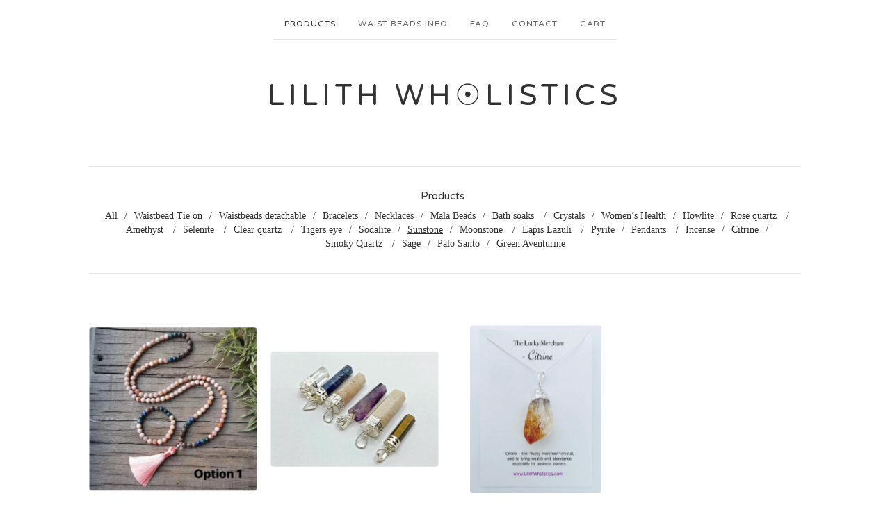

--- FILE ---
content_type: text/html; charset=utf-8
request_url: https://lilithwholistics.bigcartel.com/category/sunstone
body_size: 5056
content:
<!DOCTYPE html>
<html>
  <head>
    <title>Sunstone | Lilith    Wh☉listics </title>
    <meta charset="utf-8">
    <meta name="viewport" content="width=device-width, initial-scale=1, maximum-scale=1">
    <link href="/theme_stylesheets/240342414/1768551344/theme.css" media="screen" rel="stylesheet" type="text/css">
    <!-- Served from Big Cartel Storefront -->
<!-- Big Cartel generated meta tags -->
<meta name="generator" content="Big Cartel" />
<meta name="author" content="Lilith Wh☉listics" />
<meta name="description" content="Browse all products in the Sunstone category from Lilith Wh☉listics ." />
<meta name="referrer" content="strict-origin-when-cross-origin" />
<meta name="theme_name" content="Luna" />
<meta name="theme_version" content="2.2.8" />
<meta property="og:type" content="website" />
<meta property="og:site_name" content="Lilith Wh☉listics" />
<meta property="og:title" content="Sunstone" />
<meta property="og:url" content="https://lilithwholistics.bigcartel.com/category/sunstone" />
<meta property="og:description" content="Browse all products in the Sunstone category from Lilith Wh☉listics ." />
<meta property="og:image" content="https://assets.bigcartel.com/product_images/e5568800-6525-484d-98a8-e6ae72050484/crystal-mala-bead-gift-set.jpg?auto=format&amp;fit=max&amp;h=1200&..." />
<meta property="og:image:secure_url" content="https://assets.bigcartel.com/product_images/e5568800-6525-484d-98a8-e6ae72050484/crystal-mala-bead-gift-set.jpg?auto=format&amp;fit=max&amp;h=1200&..." />
<meta property="og:price:amount" content="39.99" />
<meta property="og:price:currency" content="GBP" />
<meta property="og:availability" content="instock" />
<meta name="twitter:card" content="summary_large_image" />
<meta name="twitter:title" content="Sunstone" />
<meta name="twitter:description" content="Browse all products in the Sunstone category from Lilith Wh☉listics ." />
<meta name="twitter:image" content="https://assets.bigcartel.com/product_images/e5568800-6525-484d-98a8-e6ae72050484/crystal-mala-bead-gift-set.jpg?auto=format&amp;fit=max&amp;h=1200&..." />
<!-- end of generated meta tags -->

<!-- Big Cartel generated link tags -->
<link rel="preconnect" href="https://fonts.googleapis.com" />
<link rel="preconnect" href="https://fonts.gstatic.com" crossorigin="true" />
<link rel="stylesheet" href="//fonts.googleapis.com/css?family=Varela+Round&amp;display=swap" type="text/css" title="Google Fonts" />
<link rel="canonical" href="https://www.lilithwholistics.com/category/sunstone" />
<link rel="alternate" href="https://www.lilithwholistics.com/products.xml" type="application/rss+xml" title="Product Feed" />
<link rel="icon" href="/favicon.svg" type="image/svg+xml" />
<link rel="icon" href="/favicon.ico" type="image/x-icon" />
<link rel="apple-touch-icon" href="/apple-touch-icon.png" />
<!-- end of generated link tags -->

<!-- Big Cartel generated structured data -->
<script type="application/ld+json">
{"@context":"https://schema.org","@type":"BreadcrumbList","itemListElement":[{"@type":"ListItem","position":1,"name":"Home","item":"https://www.lilithwholistics.com/"},{"@type":"ListItem","position":2,"name":"Sunstone","item":"https://www.lilithwholistics.com/category/sunstone"}]}
</script>
<script type="application/ld+json">
{"@context":"https://schema.org","@type":"ItemList","name":"Sunstone","itemListElement":[{"@type":"ListItem","name":"Crystal Mala Bead Gift Sets","position":1,"url":"https://www.lilithwholistics.com/product/crystal-mala-bead-gift-set"},{"@type":"ListItem","name":"Crystal Pendants ","position":2,"url":"https://www.lilithwholistics.com/product/crystal-pendants"},{"@type":"ListItem","name":"Crystal Pendants on Sterling Silver Necklaces ","position":3,"url":"https://www.lilithwholistics.com/product/crystal-pendants-sterling-silver-necklaces"}]}
</script>

<!-- end of generated structured data -->

<script>
  window.bigcartel = window.bigcartel || {};
  window.bigcartel = {
    ...window.bigcartel,
    ...{"account":{"id":5063975,"host":"www.lilithwholistics.com","bc_host":"lilithwholistics.bigcartel.com","currency":"GBP","country":{"code":"GB","name":"United Kingdom"}},"theme":{"name":"Luna","version":"2.2.8","colors":{"button_background_color":null,"button_text_color":null,"button_hover_background_color":"#777777","background_color":"#ffffff","primary_text_color":"#333333","link_text_color":"#333333","link_hover_color":"#888888"}},"checkout":{"payments_enabled":true,"stripe_publishable_key":"pk_live_yHYrWtbKCnuC4CT1CqrARKbn00ByW0g5WN","paypal_merchant_id":"HA2SRGSWADS3J"},"page":{"type":"products"}}
  }
</script>
<script id="stripe-js" src="https://js.stripe.com/v3/" async></script>
<script async src="https://www.paypal.com/sdk/js?client-id=AbPSFDwkxJ_Pxau-Ek8nKIMWIanP8jhAdSXX5MbFoCq_VkpAHX7DZEbfTARicVRWOVUgeUt44lu7oHF-&merchant-id=HA2SRGSWADS3J&currency=GBP&components=messages,buttons" data-partner-attribution-id="BigCartel_SP_PPCP" data-namespace="PayPalSDK"></script>
<script type="text/javascript">
  var _bcaq = _bcaq || [];
  _bcaq.push(['_setUrl','stats1.bigcartel.com']);_bcaq.push(['_trackVisit','5063975']);
  (function() {
    var bca = document.createElement('script'); bca.type = 'text/javascript'; bca.async = true;
    bca.src = '/stats.min.js';
    var s = document.getElementsByTagName('script')[0]; s.parentNode.insertBefore(bca, s);
  })();
</script>
<script src="/assets/currency-formatter-e6d2ec3fd19a4c813ec8b993b852eccecac4da727de1c7e1ecbf0a335278e93a.js"></script>
  
<style></style>
</head>

  <body id="products_page" class="theme">
    <div id="fb-root"></div>
    <script>(function(d, s, id) {
      var js, fjs = d.getElementsByTagName(s)[0];
      if (d.getElementById(id)) return;
      js = d.createElement(s); js.id = id;
      js.src = 'https://connect.facebook.net/en_US/sdk.js#xfbml=1&version=v3.0&appId=1504448526533606&autoLogAppEvents=1';
      fjs.parentNode.insertBefore(js, fjs);
    }(document, 'script', 'facebook-jssdk'));</script>
    
    <header>
      <div class="wrapper">
        <nav class="header-nav">
          <ul>
            <li class="selected"><a href="/products">Products</a></li>
            
              <li><a title="View Waist beads Info" href="/history-meaning-use-of-waist-beads">Waist beads Info</a></li>
            
              <li><a title="View FAQ" href="/faq">FAQ</a></li>
            
            <li><a href="/contact">Contact</a></li>
            <li><a href="/cart">Cart</a></li>
          </ul>
        </nav>

        <div class="branding">
          <a href="/" title="Home">
            
              <div class="store-header">Lilith    Wh☉listics </div>
            
          </a>
        </div>
      </div>
      <nav class="header-nav mobile-nav">
        <ul>
          <li class="selected"><a href="/products">Products</a></li>
          <li><a href="/cart">Cart</a></li>
          <li class="more-link"><a href="#footer" title="See more">More</a></li>
        </ul>
      </nav>
    </header>
    <div class="main">
      <div class="fade-in wrapper">
        

        
          <div class="artist-category-nav artist-category-nav-header">
  <nav class="category-nav">
    <div class="nav-title">Products</div>
    <ul>
      <li class=""><a href="/products">All</a></li>
      
      <li class=""><a title="View Waistbead Tie on" href="/category/waistbead-tie-on">Waistbead Tie on</a></li>
      
      <li class=""><a title="View Waistbeads detachable" href="/category/waistbeads-detachable">Waistbeads detachable</a></li>
      
      <li class=""><a title="View Bracelets" href="/category/bracelets">Bracelets</a></li>
      
      <li class=""><a title="View Necklaces" href="/category/necklaces">Necklaces</a></li>
      
      <li class=""><a title="View Mala Beads" href="/category/mala-beads">Mala Beads</a></li>
      
      <li class=""><a title="View Bath soaks " href="/category/bath-soaks">Bath soaks </a></li>
      
      <li class=""><a title="View Crystals" href="/category/crystals">Crystals</a></li>
      
      <li class=""><a title="View Women’s Health" href="/category/women-s-health">Women’s Health</a></li>
      
      <li class=""><a title="View Howlite" href="/category/howlite">Howlite</a></li>
      
      <li class=""><a title="View Rose quartz " href="/category/rose-quartz">Rose quartz </a></li>
      
      <li class=""><a title="View Amethyst " href="/category/amethyst">Amethyst </a></li>
      
      <li class=""><a title="View Selenite " href="/category/selenite">Selenite </a></li>
      
      <li class=""><a title="View Clear quartz " href="/category/clear-quartz">Clear quartz </a></li>
      
      <li class=""><a title="View Tigers eye" href="/category/tigers-eye">Tigers eye</a></li>
      
      <li class=""><a title="View Sodalite" href="/category/sodalite">Sodalite</a></li>
      
      <li class="selected"><a title="View Sunstone" href="/category/sunstone">Sunstone</a></li>
      
      <li class=""><a title="View Moonstone " href="/category/moonstone">Moonstone </a></li>
      
      <li class=""><a title="View Lapis Lazuli " href="/category/lapis-lazuli">Lapis Lazuli </a></li>
      
      <li class=""><a title="View Pyrite" href="/category/pyrite">Pyrite</a></li>
      
      <li class=""><a title="View Pendants " href="/category/pendants">Pendants </a></li>
      
      <li class=""><a title="View Incense" href="/category/incense">Incense</a></li>
      
      <li class=""><a title="View Citrine" href="/category/citrine">Citrine</a></li>
      
      <li class=""><a title="View Smoky Quartz " href="/category/smoky-quartz">Smoky Quartz </a></li>
      
      <li class=""><a title="View Sage" href="/category/sage">Sage</a></li>
      
      <li class=""><a title="View Palo Santo" href="/category/palo-santo">Palo Santo</a></li>
      
      <li class=""><a title="View Green Aventurine " href="/category/green-aventurine">Green Aventurine </a></li>
      
    </ul>
  </nav>
  
</div>

  
    <div class="product-list">
      
        
        
        <a class="product-list-item under_image" href="/product/crystal-mala-bead-gift-set" title="View Crystal Mala Bead Gift Sets">
          <div class="product-list-item-container">
            <figure class="product-list-image-container">
              <img alt="Image of Crystal Mala Bead Gift Sets" class="fade-in product-list-image image-wide" src="https://assets.bigcartel.com/product_images/e5568800-6525-484d-98a8-e6ae72050484/crystal-mala-bead-gift-set.jpg?auto=format&fit=max&h=1000&w=1000">
            </figure>
          </div>
          <div class="product-list-item-info">
            <div class="product-list-item-background"></div>
            <div class="product-list-item-info-headers">
              
              <div class="product-list-item-name">Crystal Mala Bead Gift Sets</div>
              <div class="product-list-item-price"><span data-currency-amount="39.99" data-currency-code="GBP"><span class="currency_sign">&pound;</span>39.99</span></div>
            </div>
          </div>
        </a>
      
        
        
        <a class="product-list-item under_image" href="/product/crystal-pendants" title="View Crystal Pendants ">
          <div class="product-list-item-container">
            <figure class="product-list-image-container">
              <img alt="Image of Crystal Pendants " class="fade-in product-list-image image-wide" src="https://assets.bigcartel.com/product_images/295187085/247251C5-97EC-4CC3-955C-6DBB6FFF43DF.jpeg?auto=format&fit=max&h=1000&w=1000">
            </figure>
          </div>
          <div class="product-list-item-info">
            <div class="product-list-item-background"></div>
            <div class="product-list-item-info-headers">
              
              <div class="product-list-item-name">Crystal Pendants </div>
              <div class="product-list-item-price"><span data-currency-amount="8.0" data-currency-code="GBP"><span class="currency_sign">&pound;</span>8.00</span></div>
            </div>
          </div>
        </a>
      
        
        
        <a class="product-list-item under_image" href="/product/crystal-pendants-sterling-silver-necklaces" title="View Crystal Pendants on Sterling Silver Necklaces ">
          <div class="product-list-item-container">
            <figure class="product-list-image-container">
              <img alt="Image of Crystal Pendants on Sterling Silver Necklaces " class="fade-in product-list-image image-tall" src="https://assets.bigcartel.com/product_images/300023421/0E92F808-0EA1-4E09-A706-3A6745DD91C7.jpeg?auto=format&fit=max&h=1000&w=1000">
            </figure>
          </div>
          <div class="product-list-item-info">
            <div class="product-list-item-background"></div>
            <div class="product-list-item-info-headers">
              
              <div class="product-list-item-name">Crystal Pendants on Sterling Silver Necklaces </div>
              <div class="product-list-item-price"><span data-currency-amount="20.0" data-currency-code="GBP"><span class="currency_sign">&pound;</span>20.00</span></div>
            </div>
          </div>
        </a>
      
    </div>
    

    <div class="artist-category-nav artist-category-nav-footer">
      <nav class="category-nav">
        <div class="nav-title">Products</div>
        <ul>
          <li class=""><a href="/products">All</a></li>
          
          <li class=""><a title="View Waistbead Tie on" href="/category/waistbead-tie-on">Waistbead Tie on</a></li>
          
          <li class=""><a title="View Waistbeads detachable" href="/category/waistbeads-detachable">Waistbeads detachable</a></li>
          
          <li class=""><a title="View Bracelets" href="/category/bracelets">Bracelets</a></li>
          
          <li class=""><a title="View Necklaces" href="/category/necklaces">Necklaces</a></li>
          
          <li class=""><a title="View Mala Beads" href="/category/mala-beads">Mala Beads</a></li>
          
          <li class=""><a title="View Bath soaks " href="/category/bath-soaks">Bath soaks </a></li>
          
          <li class=""><a title="View Crystals" href="/category/crystals">Crystals</a></li>
          
          <li class=""><a title="View Women’s Health" href="/category/women-s-health">Women’s Health</a></li>
          
          <li class=""><a title="View Howlite" href="/category/howlite">Howlite</a></li>
          
          <li class=""><a title="View Rose quartz " href="/category/rose-quartz">Rose quartz </a></li>
          
          <li class=""><a title="View Amethyst " href="/category/amethyst">Amethyst </a></li>
          
          <li class=""><a title="View Selenite " href="/category/selenite">Selenite </a></li>
          
          <li class=""><a title="View Clear quartz " href="/category/clear-quartz">Clear quartz </a></li>
          
          <li class=""><a title="View Tigers eye" href="/category/tigers-eye">Tigers eye</a></li>
          
          <li class=""><a title="View Sodalite" href="/category/sodalite">Sodalite</a></li>
          
          <li class="selected"><a title="View Sunstone" href="/category/sunstone">Sunstone</a></li>
          
          <li class=""><a title="View Moonstone " href="/category/moonstone">Moonstone </a></li>
          
          <li class=""><a title="View Lapis Lazuli " href="/category/lapis-lazuli">Lapis Lazuli </a></li>
          
          <li class=""><a title="View Pyrite" href="/category/pyrite">Pyrite</a></li>
          
          <li class=""><a title="View Pendants " href="/category/pendants">Pendants </a></li>
          
          <li class=""><a title="View Incense" href="/category/incense">Incense</a></li>
          
          <li class=""><a title="View Citrine" href="/category/citrine">Citrine</a></li>
          
          <li class=""><a title="View Smoky Quartz " href="/category/smoky-quartz">Smoky Quartz </a></li>
          
          <li class=""><a title="View Sage" href="/category/sage">Sage</a></li>
          
          <li class=""><a title="View Palo Santo" href="/category/palo-santo">Palo Santo</a></li>
          
          <li class=""><a title="View Green Aventurine " href="/category/green-aventurine">Green Aventurine </a></li>
          
        </ul>
      </nav>
      
    </div>
  

        
      </div>
    </div>
    
    <footer>
      <div class="wrapper">
        <nav class="footer-nav" id="footer">
          <ul class="footer-links">
            <li><a href="/">Home</a></li>
            <li><a href="/products">Products</a></li>
            
              <li><a title="View Waist beads Info" href="/history-meaning-use-of-waist-beads">Waist beads Info</a></li>
            
              <li><a title="View FAQ" href="/faq">FAQ</a></li>
            
              <li><a title="View Colour Meaning (Psychology)" href="/colour-meaning">Colour Meaning (Psychology)</a></li>
            
              <li><a title="View Crystal Directory" href="/crystal-directory">Crystal Directory</a></li>
            
              <li><a title="View Refund &amp; Exchange Policy" href="/refund-exchange-policy">Refund & Exchange Policy</a></li>
            
              <li><a title="View Shipping Time" href="/shipping-time">Shipping Time</a></li>
            
            <li><a href="/contact">Contact</a></li>
            <li><a href="/cart">Cart</a></li>
            
              <li>
                <a class="open-search" href="#" title="Open search">Search</a>
                <form class="search-form" name="search" action="/products" method="get" accept-charset="utf8">
                  <input type="hidden" name="utf8" value='✓'>
                  <input class="search-input" name="search" placeholder="Search..." type="text" autocomplete="off" />
                </form>
              </li>
            
          </ul>
          
            <ul class="social-links">
              
              
                <li><a title="Facebook" href="https://www.facebook.com/ashiraadornments/"><svg xmlns="http://www.w3.org/2000/svg" width="20" height="20" viewBox="157.162 90 297.799 612"><path d="M369.036 193.795h85.68V90H333.662c-97.553 19.707-98.776 108.936-98.776 108.936V304.69h-77.724v102.937h77.724V702H343.21V407.383h102.08l9.67-102.938H343.945v-75.52c-.123-33.172 25.092-35.13 25.092-35.13z"/></svg></a></li>
              
              
                <li><a title="Instagram" href="https://www.instagram.com/lilithwholistics/"><svg xmlns="http://www.w3.org/2000/svg" width="20" height="20" viewBox="0 90 612 612"><path d="M540.273 90H71.727C32.19 90 0 122.19 0 161.727v468.67C0 669.81 32.19 702 71.727 702h468.67c39.535 0 71.726-32.19 71.726-71.727V161.727C612 122.313 579.687 90 540.273 90zM306 280.332c63.893 0 115.668 51.775 115.668 115.668S369.893 511.668 306 511.668 190.332 459.893 190.332 396 242.107 280.332 306 280.332zM542.232 608.12c0 13.096-10.77 23.867-23.868 23.867H92.412c-13.097 0-23.868-10.77-23.868-23.868V348.51h56.304c-3.917 15.177-6.12 31.21-6.12 47.49 0 103.55 83.966 187.272 187.272 187.272S493.272 499.552 493.272 396c0-16.524-2.204-32.313-6.12-47.49h55.08v259.61zm0-353.002c0 13.097-10.77 23.868-23.868 23.868h-69.77c-13.096 0-23.867-10.77-23.867-23.868V185.35c0-13.097 10.77-23.868 23.868-23.868h69.77c13.096 0 23.867 10.77 23.867 23.868v69.768z"/></svg></a></li>
              
              
              
            </ul>
          
          
          <div class="badge"><a href="https://www.bigcartel.com/?utm_source=bigcartel&utm_medium=storefront&utm_campaign=5063975&utm_term=lilithwholistics" data-bc-hook="attribution">Powered by Big Cartel</a></div>
        </nav>
      </div>
    </footer>
    <script src="//ajax.googleapis.com/ajax/libs/jquery/3.4.1/jquery.min.js"></script>
    <script src="https://assets.bigcartel.com/api/6/api.gbp.js?v=1"></script>
    <script src="https://assets.bigcartel.com/theme_assets/6/2.2.8/theme.js?v=1"></script>
    
  

<script defer src="https://static.cloudflareinsights.com/beacon.min.js/vcd15cbe7772f49c399c6a5babf22c1241717689176015" integrity="sha512-ZpsOmlRQV6y907TI0dKBHq9Md29nnaEIPlkf84rnaERnq6zvWvPUqr2ft8M1aS28oN72PdrCzSjY4U6VaAw1EQ==" data-cf-beacon='{"rayId":"9c493ef7a8fac424","version":"2025.9.1","serverTiming":{"name":{"cfExtPri":true,"cfEdge":true,"cfOrigin":true,"cfL4":true,"cfSpeedBrain":true,"cfCacheStatus":true}},"token":"44d6648085c9451aa740849b0372227e","b":1}' crossorigin="anonymous"></script>
</body>
</html>